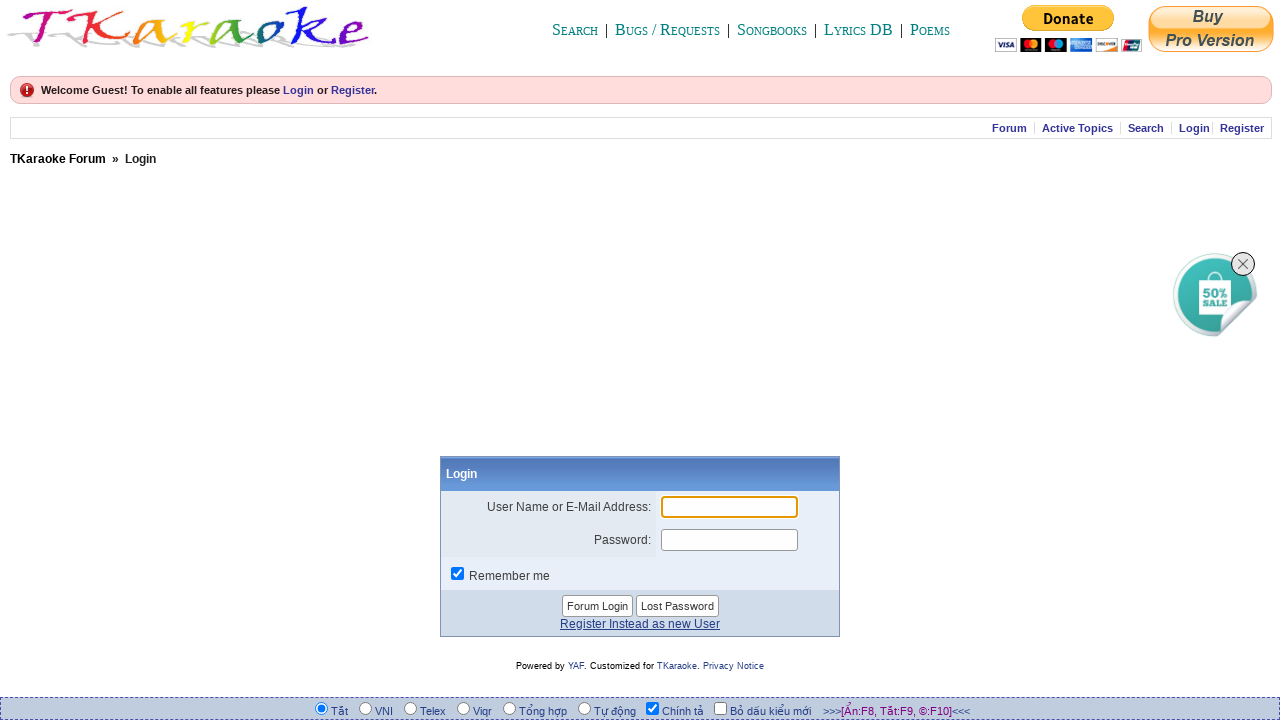

--- FILE ---
content_type: text/html; charset=utf-8
request_url: https://forum.tkaraoke.com/tkf_login.aspx?returnurl=%2Ftkf_postsm32373_Online-Songbook-with-remote-Song-Queue-management--Pro-only.aspx
body_size: 8015
content:

<!DOCTYPE html PUBLIC "-//W3C//DTD XHTML 1.0 Transitional//EN" "http://www.w3.org/TR/xhtml1/DTD/xhtml1-transitional.dtd">
<html xmlns="http://www.w3.org/1999/xhtml">
<head id="YafHead"><meta id="YafMetaScriptingLanguage" http-equiv="Content-Script-Type" name="scriptlanguage" content="text/javascript" /><meta id="YafMetaStyles" http-equiv="Content-Style-Type" name="styles" content="text/css" /><meta id="YafMetaDescription" name="description" content="TKaraoke forum - learn more about TKaraoke karaoke software" /><meta id="YafMetaKeywords" name="keywords" content="Vietnamese karaoke, nhac karaoke, tai nhac karaoke, download vietnamese karaoke" /><meta name="HandheldFriendly" content="true" /><meta name="viewport" content="width=device-width,user-scalable=yes" /><title>
	TKaraoke Forum
</title>
    <script type="text/javascript" src="/resources/js/jquery.min.js"></script>
    <link href="/resources/css/player.css" rel="stylesheet" />
    <script type="text/javascript" src="/resources/js/jquery.jplayer.min.js"></script>
    <link type="text/css" rel="Stylesheet" href="/resources/css/blue.monday/jplayer.video.blue.monday.css" />
    <script type="text/javascript" language="javascript" src="js/mudim_tkaraoke.js"></script>
<link href="/resources/css/jquery.yafmodaldialog.css" rel="stylesheet" type="text/css" /><link href="/resources/css/forum.css" rel="stylesheet" type="text/css" /><link href="/Themes/yafvision/theme.css" rel="stylesheet" type="text/css" /><script type="text/javascript" src="/Themes/yafvision/yafvision.js"></script></head>
<body style="margin: 0; padding: 5px">

    
    <div class="div-tkaraoke-header">
        <div class="div-logo">
            <a href='http://www.tkaraoke.com'>
                <img src="images/TKaraoke_Forum_Logo.jpg" id="imgBanner" border="0" alt="Click to visit TKaraoke home page." style="max-width: 100% !important;" />
            </a>
        </div>
        <div class="div-menu-right">
            
            <ul class="ul-payment">
                <li>
                    <form action="https://www.paypal.com/cgi-bin/webscr" method="post">
                        <input type="hidden" name="cmd" value="_s-xclick" />
                        <input type="hidden" name="hosted_button_id" value="99PBXSQNVRAFE" />
                        <input type="image" src="https://www.paypal.com/en_US/i/btn/btn_donateCC_LG.gif" border="0" name="submit" alt="PayPal - The safer, easier way to pay online!" />
                        <img alt="" border="0" src="https://www.paypal.com/en_US/i/scr/pixel.gif" width="1" height="1" />
                    </form>
                </li>
                <li>
                    <a href='https://shop.tkaraoke.com/tkaraokepro'
                        title='Support TKaraoke by buying the Pro version.'>
                        <img alt="Support TKaraoke by buying the Pro version." border="0"
                            src="images/BuyTKaraokePro.gif" />
                    </a>
                </li>
            </ul>
            
            <ul class="ul-menu-right">
                <li><a href='//searchforum.tkaraoke.com' target="_blank">Search</a></li>
                <li>|</li>
                <li>
                    <a href='//bugs.tkaraoke.com/Projects/ProjectSummary/1' target="_blank" title="View and submit bugs or feature requests.">Bugs / Requests</a>
                </li>
                <li>|</li>
                <li>
                    <a href='//sb.tkaraoke.com' target="_blank">Songbooks</a>
                </li>
                <li>|</li>
                <li>
                    <a href='//lyric.tkaraoke.com' target="_blank">Lyrics DB</a>
                </li>
                <li>|</li>
                <li><a href='//poem.tkaraoke.com' target="_blank">Poems</a></li>

            </ul>
        </div>
    </div>
    
    <form name="form1" method="post" action="./tkf_login.aspx?g=login&amp;returnurl=%2ftkf_postsm32373_Online-Songbook-with-remote-Song-Queue-management--Pro-only.aspx" id="form1" enctype="multipart/form-data">
<div>
<input type="hidden" name="__LASTFOCUS" id="__LASTFOCUS" value="" />
<input type="hidden" name="__EVENTTARGET" id="__EVENTTARGET" value="" />
<input type="hidden" name="__EVENTARGUMENT" id="__EVENTARGUMENT" value="" />
<input type="hidden" name="__VIEWSTATE" id="__VIEWSTATE" value="/[base64]/////[base64]" />
</div>

<script type="text/javascript">
//<![CDATA[
var theForm = document.forms['form1'];
if (!theForm) {
    theForm = document.form1;
}
function __doPostBack(eventTarget, eventArgument) {
    if (!theForm.onsubmit || (theForm.onsubmit() != false)) {
        theForm.__EVENTTARGET.value = eventTarget;
        theForm.__EVENTARGUMENT.value = eventArgument;
        theForm.submit();
    }
}
//]]>
</script>


<script src="/WebResource.axd?d=R-PqYow1qvHjI9SIZcn9HNBGjlc2uE1BBPSwbnDKIPAAgZkk3IrdGBhhPYxbkv-k6WxDQqirWk8HtCdfoYtC_dF0S9aPfMHLdyfUPQGmL941&amp;t=636995930740000000" type="text/javascript"></script>


<script src="/resources/js/jquery.yafmodaldialog.js" type="text/javascript"></script>
<script type="text/javascript">
//<![CDATA[

function ShowPopupDialogNotificationforum_YafForumPageErrorPopup1(newErrorStr,newErrorType){if(newErrorStr!=null&&newErrorStr!=""&&jQuery('#forum_YafPopupErrorMessageInner')!=null){jQuery('#forum_YafPopupErrorMessageInner').html(newErrorStr);jQuery().YafModalDialog.Show({Dialog:'#forum_YafForumPageErrorPopup1',ImagePath:'/resources/images/',Type:newErrorType});}}//]]>
</script>

<script src="/resources/js/jquery.timeago.js" type="text/javascript"></script>
<script type="text/javascript">
//<![CDATA[

function yaf_SmartScroller_GetCoords()
{var scrollX,scrollY;if(document.all)
{if(!document.documentElement.scrollLeft)
scrollX=document.body.scrollLeft;else
scrollX=document.documentElement.scrollLeft;if(!document.documentElement.scrollTop)
scrollY=document.body.scrollTop;else
scrollY=document.documentElement.scrollTop;}
else
{scrollX=window.pageXOffset;scrollY=window.pageYOffset;}
jQuery('#forum_ctl03_scrollLeft').val(scrollX);jQuery('#forum_ctl03_scrollTop').val(scrollY);}
function yaf_SmartScroller_Scroll()
{var x=jQuery('#forum_ctl03_scrollLeft').val();var y=jQuery('#forum_ctl03_scrollTop').val();if(x||y)window.scrollTo(x,y);}
function yaf_SmartScroller_Reset()
{jQuery('#forum_ctl03_scrollLeft').val(0);jQuery('#forum_ctl03_scrollTop').val(0);window.scrollTo(0,0);}
jQuery(window).bind('scroll',yaf_SmartScroller_GetCoords);jQuery(window).bind('click',yaf_SmartScroller_GetCoords);jQuery(window).bind('keypress',yaf_SmartScroller_GetCoords);jQuery(document).ready(yaf_SmartScroller_Scroll);//]]>
</script>

<script src="/ScriptResource.axd?d=c2TlCcgDstYNbS-N0RvGCcV6CI6GNPK76xBq3ZnZ7dnuzKW_cfKxZYGtchwzwPpQdCquyDOrPfHqHyiWVvYf2ZL9luLvck9yCLBPOGjpnwcSPmYB9Z86NP-ZeKevI1YOQf0WB8gdzjo8qFb9cAeMdEOl-4p2YX0uOexaywUj8dQ1&amp;t=10c151ff" type="text/javascript"></script>
<script src="/ScriptResource.axd?d=jBlni28xpVChIGIFJFWyzOuc5ywSP22Bloofc5mkrVWiyceFJk-Aa4pPDnoHYOeUBkD1hl_vSYRGLXn5GM-vSPiDmi8_xTGBI7PSYMY9uccT-2wRI3m7nDK0k6ZVz7H2PDaVy0XpDu-lm2GmjjnJ8knrcdRUfxCX3YD4817xXHeMOeTpPvhy_PoAdBTWutS60&amp;t=10c151ff" type="text/javascript"></script>
<script src="/WebResource.axd?d=yYYUfeMWGnHgvYFEBXE0wO6-s0yDlsY_pFaTarE8I3YNcRg4DexNm_9y4ABEQfucM9ZcU2-bniqMS3xJrqsDKMExvM7f_N4qWej1cw8CD7w1&amp;t=636995930740000000" type="text/javascript"></script>
<div>

	<input type="hidden" name="__VIEWSTATEGENERATOR" id="__VIEWSTATEGENERATOR" value="CA0B0334" />
	<input type="hidden" name="__EVENTVALIDATION" id="__EVENTVALIDATION" value="/wEdAArpjUWz7mfQhnLMwyYYBTVyQBiKlBwKxKZ+jErgY2LKdvCMTjw741wZQSys7Gu5Ziupzam7RnHvvcPXqrs2moGqAhXHUA6zWFriuxnDcYYIXzoNyCaVh0yHUW4V+jY3C7eney542YcfB5+o103H/9OTO0HlL0U6Li7FFZBDE8hTSz0Ygqc+daqGubkM9kFSEZ+FnSYkYFF1OEn1b9MwbbVcFTJFjzcAfLfLp40T5W4u0j2SwGglJ+o5TW53PjILSD0=" />
</div>
        
<div class="yafnet" id="forum"><div id="yafpage_YAF.Pages.login" class="YAF_Pages_login">
<div id="yafheader">
    <div id="forum_ctl01_GuestUserMessage" class="guestUser">
	
       <span id="forum_ctl01_GuestMessage">Welcome Guest! To enable all features please </span>
    <a title="Login" href="/tkf_login.aspx?returnurl=%2ftkf_postsm32373_Online-Songbook-with-remote-Song-Queue-management--Pro-only.aspx">Login</a><span>&nbsp;or&nbsp;</span><a href="/tkf_rules.aspx">Register</a><span>.</span>
</div>
   
    <div class="outerMenuContainer">
        
        
        <div class="menuContainer">
            <ul class="menuList">
                <li class="menuGeneral"><a title="Shows the Forum Mainpage." href="/" target="_top">Forum</a></li><li class="menuGeneral"><a title="Shows the Active Topics Page." href="/tkf_mytopics.aspx" target="_top">Active Topics</a></li><li class="menuGeneral"><a title="Use the Forum Search." href="/tkf_search.aspx" target="_top">Search</a></li><li class="menuAccount"><a title="Shows the Login Control to the Forum." rel="nofollow" href="/tkf_login.aspx?returnurl=%2ftkf_postsm32373_Online-Songbook-with-remote-Song-Queue-management--Pro-only.aspx" target="_top">Login</a></li><li class="menuGeneral"><a title="Shows the Registration Form." rel="nofollow" href="/tkf_rules.aspx" target="_top">Register</a></li>
            </ul>
            
            
        </div>
    </div>
    <div id="yafheaderEnd">
    </div>
</div>
<script type="text/javascript">
//<![CDATA[
Sys.WebForms.PageRequestManager._initialize('forum$YafScriptManager', 'form1', ['tforum$ctl03$UpdateLoginPanel',''], [], [], 90, '');
//]]>
</script>
<div id="forum_YafForumPageErrorPopup1" class="MessageBox">
<div class="modalHeader"><h3>Notification</h3></div><div style="float:left"><img src="/resources/icons/InfoBig.png" alt="Icon" class="DialogIcon" style="padding:5px" /></div><div id="forum_YafPopupErrorMessageOuter" class="modalOuter"><span id="forum_YafPopupErrorMessageInner" class="modalInner">Error</span></div><hr /><div id="forum_YafModalFooter" class="modalFooter"><a id="forum_6dce591b-95cc-4408-8648-aa2e12971bbd" class="StandardButton" onclick="jQuery(this).YafModalDialog.Close({ Dialog: &#39;#forum_YafForumPageErrorPopup1&#39; });" href="#">OK</a></div></div><div id="forum_ctl02_YafForumPageErrorPopup" class="MessageBox" style="display:none">
	
    <div class="modalHeader">
        <h3><span id="forum_ctl02_Header"></span></h3>
    </div>
    <div id="YafPopupErrorMessageOuter" class="modalOuter">
        <div style="float:left;">
            
        </div>
        <div id="YafPopupErrorMessageInner" class="modalInner">
            
        </div>
    </div>
    <div class="clear"></div>
    <hr />
    <div class="modalFooter">
        <input type="submit" name="forum$ctl02$OkButton" value="Ok" id="forum_ctl02_OkButton" class="StandardButtton" />
        
    </div>

</div><div id="forum_ctl03_PageLinks" class="yafPageLink breadcrumb">
<a href="/">TKaraoke Forum</a>
<span class="linkSeperator divider">&nbsp;&#187;&nbsp;</span>
<span class="currentPageLink active">Login</span>
</div>

<div id="forum_ctl03_UpdateLoginPanel">
	
        <div align="center">
            <table id="forum_ctl03_Login1" cellspacing="0" cellpadding="0" border="0" style="border-collapse:collapse;">
		<tr>
			<td>
                    
                                <table border="0" cellpadding="0" class="content table-login">
                                    <tr>
                                        <td align="center" colspan="2" class="header1">
                                            Login
                                        </td>
                                    </tr>
                                    
                                    <tr id="forum_ctl03_Login1_UserNameRow">
				<td align="right" class="postheader">
                                            <label for="forum_ctl03_Login1_UserName" id="forum_ctl03_Login1_UserNameLabel">
                                                <span class="hidden-xs">
                                                User Name or E-Mail Address:
                                                    </span>
                                                <span class="visible-xs">
                                                    UserName:
                                                </span>
                                            </label>
                                        </td>
				<td class="post">
                                            <input name="forum$ctl03$Login1$UserName" type="text" id="forum_ctl03_Login1_UserName" />
                                        </td>
			</tr>
			
                                    <tr id="forum_ctl03_Login1_PasswordRow">
				<td align="right" class="postheader" style="height: 24px">
                                            <label for="forum_ctl03_Login1_Password" id="forum_ctl03_Login1_PasswordLabel">Password:</label>
                                        </td>
				<td class="post" style="height: 24px">
                                            <input name="forum$ctl03$Login1$Password" type="password" id="forum_ctl03_Login1_Password" onkeydown="if(event.which || event.keyCode){if ((event.which == 13) || (event.keyCode == 13)) {document.getElementById(&#39;forum_ctl03_Login1_LoginButton&#39;).click();return false;}} else {return true}; " />
                                        </td>
			</tr>
			
                                    <tr>
                                        <td colspan="2" class="post">
                                            <input id="forum_ctl03_Login1_RememberMe" type="checkbox" name="forum$ctl03$Login1$RememberMe" checked="checked" /><label for="forum_ctl03_Login1_RememberMe">Remember me</label>
                                        </td>
                                    </tr>
                                    <tr>
                                        <td colspan="2" class="postfooter" style="text-align: center;height: 24px">
                                            <input type="submit" name="forum$ctl03$Login1$LoginButton" value="Forum Login" id="forum_ctl03_Login1_LoginButton" class="pbutton" />
                                            <input type="submit" name="forum$ctl03$Login1$PasswordRecovery" value="Lost Password" id="forum_ctl03_Login1_PasswordRecovery" class="pbutton" />
                                            
                                                <div>
                                                    <u><a id="forum_ctl03_Login1_RegisterLink" href="javascript:__doPostBack(&#39;forum$ctl03$Login1$RegisterLink&#39;,&#39;&#39;)">Register Instead as new User</a></u>
                                                </div>
                                            
                                        </td>
                                    </tr>
                                    
                                </table>
                            
                </td>
		</tr>
	</table>
        </div>
    
</div>
<div id="DivSmartScroller">
    <input name="forum$ctl03$scrollLeft" type="hidden" id="forum_ctl03_scrollLeft" /><input name="forum$ctl03$scrollTop" type="hidden" id="forum_ctl03_scrollTop" />
</div>
<br /><div class="content" style="text-align:right;font-size:7pt"><br /><div class="content" style="text-align:center;font-size:7pt">Powered by <a target="_blank" title="Yet Another Forum.net Home Page" href="http://www.yetanotherforum.net/">YAF</a>. Customized for <a title="TKaraoke Home Page" href="http://www.tkaraoke.com">TKaraoke</a>. <a href='http://www.tkaraoke.com/privacy.aspx'>Privacy Notice</a></div></div></div></div>

    

<script type="text/javascript">
//<![CDATA[

Sys.WebForms.PageRequestManager.getInstance().add_pageLoaded(loadTimeAgo);function loadTimeAgo(){jQuery.timeago.settings.refreshMillis=60000;jQuery.timeago.settings.strings={prefixAgo:null,prefixFromNow:null,suffixAgo:"ago",suffixFromNow:"from now",seconds:"less than a minute",minute:"about a minute",minutes:"%d minutes",hour:"about an hour",hours:"about %d hours",day:"a day",days:"%d days",month:"about a month",months:"%d months",year:"about a year",years:"%d years",numbers:[]};jQuery('abbr.timeago').timeago();}WebForm_AutoFocus('forum_ctl03_Login1_UserName');//]]>
</script>
</form>
    <!-- Google tag (gtag.js) -->
<script async src="https://www.googletagmanager.com/gtag/js?id=G-ZYMMR8NZ66"></script>
<script>
  window.dataLayer = window.dataLayer || [];
  function gtag(){dataLayer.push(arguments);}
  gtag('js', new Date());

  gtag('config', 'G-ZYMMR8NZ66');
</script>
    
<!-- Google Tag Manager  -->
<script>(function(w,d,s,l,i){w[l]=w[l]||[];w[l].push({'gtm.start':
new Date().getTime(),event:'gtm.js'});var f=d.getElementsByTagName(s)[0],
j=d.createElement(s),dl=l!='dataLayer'?'&l='+l:'';j.async=true;j.src=
'https://www.googletagmanager.com/gtm.js?id='+i+dl;f.parentNode.insertBefore(j,f);
})(window,document,'script','dataLayer','GTM-59G2ZXH8');</script>
<!-- End Google Tag Manager -->
</body>
</html>


--- FILE ---
content_type: text/html; charset=utf-8
request_url: https://www.google.com/recaptcha/api2/aframe
body_size: 260
content:
<!DOCTYPE HTML><html><head><meta http-equiv="content-type" content="text/html; charset=UTF-8"></head><body><script nonce="x76CprY_Jnk4v3Q9RWy8Gg">/** Anti-fraud and anti-abuse applications only. See google.com/recaptcha */ try{var clients={'sodar':'https://pagead2.googlesyndication.com/pagead/sodar?'};window.addEventListener("message",function(a){try{if(a.source===window.parent){var b=JSON.parse(a.data);var c=clients[b['id']];if(c){var d=document.createElement('img');d.src=c+b['params']+'&rc='+(localStorage.getItem("rc::a")?sessionStorage.getItem("rc::b"):"");window.document.body.appendChild(d);sessionStorage.setItem("rc::e",parseInt(sessionStorage.getItem("rc::e")||0)+1);localStorage.setItem("rc::h",'1769865424472');}}}catch(b){}});window.parent.postMessage("_grecaptcha_ready", "*");}catch(b){}</script></body></html>